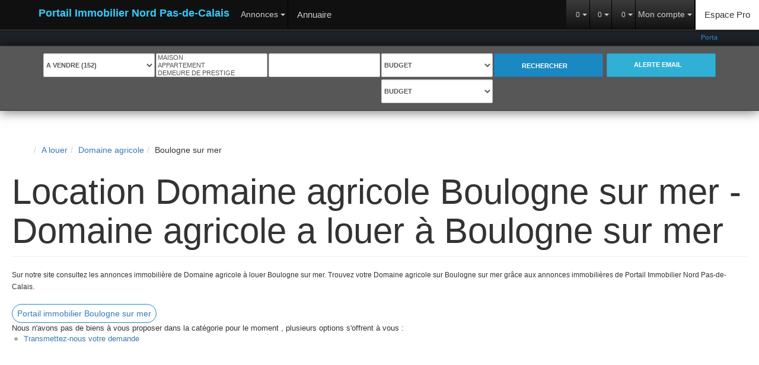

--- FILE ---
content_type: text/html; charset=UTF-8
request_url: https://www.immobilier-nordpasdecalais.com/ville_bien/Boulogne+sur+mer_1_7__Location/location-domaine-agricole-boulogne-sur-mer.html
body_size: 2329
content:
<!DOCTYPE html>
<html lang="en">
<head>
    <meta charset="utf-8">
    <meta name="viewport" content="width=device-width, initial-scale=1">
    <title></title>
    <style>
        body {
            font-family: "Arial";
        }
    </style>
    <script type="text/javascript">
    window.awsWafCookieDomainList = [];
    window.gokuProps = {
"key":"AQIDAHjcYu/GjX+QlghicBgQ/7bFaQZ+m5FKCMDnO+vTbNg96AEiiFg5ZQBmkUdi/VsL2S7GAAAAfjB8BgkqhkiG9w0BBwagbzBtAgEAMGgGCSqGSIb3DQEHATAeBglghkgBZQMEAS4wEQQM7ry/yMNQiNuy7Et5AgEQgDswcdCQYktFxzs6VM4UStv0E3JGyKvuZ9K9sWXkPL3QvrdaN8/3LQDaEC3V/rOS/J0ReSigFYSjt9B6AA==",
          "iv":"CgAERyJk6wAABhVW",
          "context":"GsGzHMUr7iD7bLUBq3IfneRq/4W+yPCmG8hrGTZlh8n8DzDhtbj/2sKbzx+V2/DD/biLw0AIo45ffhWnrNMfHoH+RBC075KWMrjjMhFF2uYHWWKUgvCoX1d4j8jjd+An7Ov8D/KpUcLKRRbgD6t9afpcKN0SyefBTnSgEyotzGrwZJKHh2fhI3GkbJXb/0/3D/B9Ja9C6vHAFrTbaIQMkqT9ay1efRNk3DKEnj+aTh3zJ8SSHlYtum+GUUoi785oLBoa7ehK8ZC/1IjsJb3c56/fXmF/Bg0gmidZxdB545VFBmi3/ElmC0FMvK1r6EDRIXXESuh4E+UFzx2A+1cenr6AbdgrBGJl42Zoi6EZZJEkTb/Hq0isPlos25ktHDxclKhsBOMnoc59uwZa97vKZx1UPCZ3zg/oF9fmS9F4IYhzOTTYujtpm5M0hodyErflNWBKhtCMtxr60lrdHtvTNWkqXdoVE8oMNAwTDrh3egeZpu1rJfquLGaAks5Q0hGOgdA9myEWhg7Ii9hCpxR8HTF1R5weu8ePR2o+RXOot7zvyP4ulN3BPlPB4vCVrCN/[base64]"
};
    </script>
    <script src="https://7813e45193b3.47e58bb0.eu-west-3.token.awswaf.com/7813e45193b3/28fa1170bc90/1cc501575660/challenge.js"></script>
</head>
<body>
    <div id="challenge-container"></div>
    <script type="text/javascript">
        AwsWafIntegration.saveReferrer();
        AwsWafIntegration.checkForceRefresh().then((forceRefresh) => {
            if (forceRefresh) {
                AwsWafIntegration.forceRefreshToken().then(() => {
                    window.location.reload(true);
                });
            } else {
                AwsWafIntegration.getToken().then(() => {
                    window.location.reload(true);
                });
            }
        });
    </script>
    <noscript>
        <h1>JavaScript is disabled</h1>
        In order to continue, we need to verify that you're not a robot.
        This requires JavaScript. Enable JavaScript and then reload the page.
    </noscript>
</body>
</html>